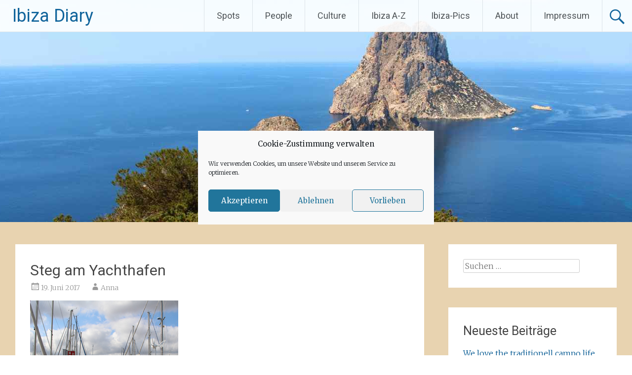

--- FILE ---
content_type: text/html; charset=UTF-8
request_url: http://ibiza-diary.com/bootstour-um-es-vedra/steg-am-yachthafen/
body_size: 16649
content:
<!DOCTYPE html>
<html lang="de">
<head>
<meta charset="UTF-8">
<meta name="viewport" content="width=device-width, initial-scale=1">
<link rel="profile" href="https://gmpg.org/xfn/11">
<meta name='robots' content='index, follow, max-image-preview:large, max-snippet:-1, max-video-preview:-1' />
	<style>img:is([sizes="auto" i], [sizes^="auto," i]) { contain-intrinsic-size: 3000px 1500px }</style>
	
	<!-- This site is optimized with the Yoast SEO plugin v26.8-RC7 - https://yoast.com/product/yoast-seo-wordpress/ -->
	<title>Steg am Yachthafen - Ibiza Diary</title>
	<link rel="canonical" href="http://ibiza-diary.com/bootstour-um-es-vedra/steg-am-yachthafen/" />
	<meta property="og:locale" content="de_DE" />
	<meta property="og:type" content="article" />
	<meta property="og:title" content="Steg am Yachthafen - Ibiza Diary" />
	<meta property="og:url" content="http://ibiza-diary.com/bootstour-um-es-vedra/steg-am-yachthafen/" />
	<meta property="og:site_name" content="Ibiza Diary" />
	<meta property="article:modified_time" content="2017-06-19T18:19:05+00:00" />
	<meta property="og:image" content="http://ibiza-diary.com/bootstour-um-es-vedra/steg-am-yachthafen" />
	<meta property="og:image:width" content="300" />
	<meta property="og:image:height" content="300" />
	<meta property="og:image:type" content="image/jpeg" />
	<script type="application/ld+json" class="yoast-schema-graph">{"@context":"https://schema.org","@graph":[{"@type":"WebPage","@id":"http://ibiza-diary.com/bootstour-um-es-vedra/steg-am-yachthafen/","url":"http://ibiza-diary.com/bootstour-um-es-vedra/steg-am-yachthafen/","name":"Steg am Yachthafen - Ibiza Diary","isPartOf":{"@id":"http://ibiza-diary.com/#website"},"primaryImageOfPage":{"@id":"http://ibiza-diary.com/bootstour-um-es-vedra/steg-am-yachthafen/#primaryimage"},"image":{"@id":"http://ibiza-diary.com/bootstour-um-es-vedra/steg-am-yachthafen/#primaryimage"},"thumbnailUrl":"http://ibiza-diary.com/wp-content/uploads/2017/06/Steg-am-Yachthafen.jpg","datePublished":"2017-06-19T18:15:44+00:00","dateModified":"2017-06-19T18:19:05+00:00","breadcrumb":{"@id":"http://ibiza-diary.com/bootstour-um-es-vedra/steg-am-yachthafen/#breadcrumb"},"inLanguage":"de","potentialAction":[{"@type":"ReadAction","target":["http://ibiza-diary.com/bootstour-um-es-vedra/steg-am-yachthafen/"]}]},{"@type":"ImageObject","inLanguage":"de","@id":"http://ibiza-diary.com/bootstour-um-es-vedra/steg-am-yachthafen/#primaryimage","url":"http://ibiza-diary.com/wp-content/uploads/2017/06/Steg-am-Yachthafen.jpg","contentUrl":"http://ibiza-diary.com/wp-content/uploads/2017/06/Steg-am-Yachthafen.jpg","width":300,"height":300,"caption":"Steg am Yachthafen"},{"@type":"BreadcrumbList","@id":"http://ibiza-diary.com/bootstour-um-es-vedra/steg-am-yachthafen/#breadcrumb","itemListElement":[{"@type":"ListItem","position":1,"name":"Home","item":"http://ibiza-diary.com/"},{"@type":"ListItem","position":2,"name":"Mystische Bootstour um Es Vedra","item":"http://ibiza-diary.com/bootstour-um-es-vedra/"},{"@type":"ListItem","position":3,"name":"Steg am Yachthafen"}]},{"@type":"WebSite","@id":"http://ibiza-diary.com/#website","url":"http://ibiza-diary.com/","name":"Ibiza Diary","description":"Ein Inseltagebuch","potentialAction":[{"@type":"SearchAction","target":{"@type":"EntryPoint","urlTemplate":"http://ibiza-diary.com/?s={search_term_string}"},"query-input":{"@type":"PropertyValueSpecification","valueRequired":true,"valueName":"search_term_string"}}],"inLanguage":"de"}]}</script>
	<!-- / Yoast SEO plugin. -->


<link rel='dns-prefetch' href='//fonts.googleapis.com' />
<link rel="alternate" type="application/rss+xml" title="Ibiza Diary &raquo; Feed" href="http://ibiza-diary.com/feed/" />
<script type="text/javascript">
/* <![CDATA[ */
window._wpemojiSettings = {"baseUrl":"https:\/\/s.w.org\/images\/core\/emoji\/16.0.1\/72x72\/","ext":".png","svgUrl":"https:\/\/s.w.org\/images\/core\/emoji\/16.0.1\/svg\/","svgExt":".svg","source":{"concatemoji":"http:\/\/ibiza-diary.com\/wp-includes\/js\/wp-emoji-release.min.js?ver=6.8.3"}};
/*! This file is auto-generated */
!function(s,n){var o,i,e;function c(e){try{var t={supportTests:e,timestamp:(new Date).valueOf()};sessionStorage.setItem(o,JSON.stringify(t))}catch(e){}}function p(e,t,n){e.clearRect(0,0,e.canvas.width,e.canvas.height),e.fillText(t,0,0);var t=new Uint32Array(e.getImageData(0,0,e.canvas.width,e.canvas.height).data),a=(e.clearRect(0,0,e.canvas.width,e.canvas.height),e.fillText(n,0,0),new Uint32Array(e.getImageData(0,0,e.canvas.width,e.canvas.height).data));return t.every(function(e,t){return e===a[t]})}function u(e,t){e.clearRect(0,0,e.canvas.width,e.canvas.height),e.fillText(t,0,0);for(var n=e.getImageData(16,16,1,1),a=0;a<n.data.length;a++)if(0!==n.data[a])return!1;return!0}function f(e,t,n,a){switch(t){case"flag":return n(e,"\ud83c\udff3\ufe0f\u200d\u26a7\ufe0f","\ud83c\udff3\ufe0f\u200b\u26a7\ufe0f")?!1:!n(e,"\ud83c\udde8\ud83c\uddf6","\ud83c\udde8\u200b\ud83c\uddf6")&&!n(e,"\ud83c\udff4\udb40\udc67\udb40\udc62\udb40\udc65\udb40\udc6e\udb40\udc67\udb40\udc7f","\ud83c\udff4\u200b\udb40\udc67\u200b\udb40\udc62\u200b\udb40\udc65\u200b\udb40\udc6e\u200b\udb40\udc67\u200b\udb40\udc7f");case"emoji":return!a(e,"\ud83e\udedf")}return!1}function g(e,t,n,a){var r="undefined"!=typeof WorkerGlobalScope&&self instanceof WorkerGlobalScope?new OffscreenCanvas(300,150):s.createElement("canvas"),o=r.getContext("2d",{willReadFrequently:!0}),i=(o.textBaseline="top",o.font="600 32px Arial",{});return e.forEach(function(e){i[e]=t(o,e,n,a)}),i}function t(e){var t=s.createElement("script");t.src=e,t.defer=!0,s.head.appendChild(t)}"undefined"!=typeof Promise&&(o="wpEmojiSettingsSupports",i=["flag","emoji"],n.supports={everything:!0,everythingExceptFlag:!0},e=new Promise(function(e){s.addEventListener("DOMContentLoaded",e,{once:!0})}),new Promise(function(t){var n=function(){try{var e=JSON.parse(sessionStorage.getItem(o));if("object"==typeof e&&"number"==typeof e.timestamp&&(new Date).valueOf()<e.timestamp+604800&&"object"==typeof e.supportTests)return e.supportTests}catch(e){}return null}();if(!n){if("undefined"!=typeof Worker&&"undefined"!=typeof OffscreenCanvas&&"undefined"!=typeof URL&&URL.createObjectURL&&"undefined"!=typeof Blob)try{var e="postMessage("+g.toString()+"("+[JSON.stringify(i),f.toString(),p.toString(),u.toString()].join(",")+"));",a=new Blob([e],{type:"text/javascript"}),r=new Worker(URL.createObjectURL(a),{name:"wpTestEmojiSupports"});return void(r.onmessage=function(e){c(n=e.data),r.terminate(),t(n)})}catch(e){}c(n=g(i,f,p,u))}t(n)}).then(function(e){for(var t in e)n.supports[t]=e[t],n.supports.everything=n.supports.everything&&n.supports[t],"flag"!==t&&(n.supports.everythingExceptFlag=n.supports.everythingExceptFlag&&n.supports[t]);n.supports.everythingExceptFlag=n.supports.everythingExceptFlag&&!n.supports.flag,n.DOMReady=!1,n.readyCallback=function(){n.DOMReady=!0}}).then(function(){return e}).then(function(){var e;n.supports.everything||(n.readyCallback(),(e=n.source||{}).concatemoji?t(e.concatemoji):e.wpemoji&&e.twemoji&&(t(e.twemoji),t(e.wpemoji)))}))}((window,document),window._wpemojiSettings);
/* ]]> */
</script>
<link rel='stylesheet' id='sbi_styles-css' href='http://ibiza-diary.com/wp-content/plugins/instagram-feed/css/sbi-styles.min.css?ver=6.10.0' type='text/css' media='all' />
<style id='wp-emoji-styles-inline-css' type='text/css'>

	img.wp-smiley, img.emoji {
		display: inline !important;
		border: none !important;
		box-shadow: none !important;
		height: 1em !important;
		width: 1em !important;
		margin: 0 0.07em !important;
		vertical-align: -0.1em !important;
		background: none !important;
		padding: 0 !important;
	}
</style>
<link rel='stylesheet' id='wp-block-library-css' href='http://ibiza-diary.com/wp-includes/css/dist/block-library/style.min.css?ver=6.8.3' type='text/css' media='all' />
<style id='wp-block-library-theme-inline-css' type='text/css'>
.wp-block-audio :where(figcaption){color:#555;font-size:13px;text-align:center}.is-dark-theme .wp-block-audio :where(figcaption){color:#ffffffa6}.wp-block-audio{margin:0 0 1em}.wp-block-code{border:1px solid #ccc;border-radius:4px;font-family:Menlo,Consolas,monaco,monospace;padding:.8em 1em}.wp-block-embed :where(figcaption){color:#555;font-size:13px;text-align:center}.is-dark-theme .wp-block-embed :where(figcaption){color:#ffffffa6}.wp-block-embed{margin:0 0 1em}.blocks-gallery-caption{color:#555;font-size:13px;text-align:center}.is-dark-theme .blocks-gallery-caption{color:#ffffffa6}:root :where(.wp-block-image figcaption){color:#555;font-size:13px;text-align:center}.is-dark-theme :root :where(.wp-block-image figcaption){color:#ffffffa6}.wp-block-image{margin:0 0 1em}.wp-block-pullquote{border-bottom:4px solid;border-top:4px solid;color:currentColor;margin-bottom:1.75em}.wp-block-pullquote cite,.wp-block-pullquote footer,.wp-block-pullquote__citation{color:currentColor;font-size:.8125em;font-style:normal;text-transform:uppercase}.wp-block-quote{border-left:.25em solid;margin:0 0 1.75em;padding-left:1em}.wp-block-quote cite,.wp-block-quote footer{color:currentColor;font-size:.8125em;font-style:normal;position:relative}.wp-block-quote:where(.has-text-align-right){border-left:none;border-right:.25em solid;padding-left:0;padding-right:1em}.wp-block-quote:where(.has-text-align-center){border:none;padding-left:0}.wp-block-quote.is-large,.wp-block-quote.is-style-large,.wp-block-quote:where(.is-style-plain){border:none}.wp-block-search .wp-block-search__label{font-weight:700}.wp-block-search__button{border:1px solid #ccc;padding:.375em .625em}:where(.wp-block-group.has-background){padding:1.25em 2.375em}.wp-block-separator.has-css-opacity{opacity:.4}.wp-block-separator{border:none;border-bottom:2px solid;margin-left:auto;margin-right:auto}.wp-block-separator.has-alpha-channel-opacity{opacity:1}.wp-block-separator:not(.is-style-wide):not(.is-style-dots){width:100px}.wp-block-separator.has-background:not(.is-style-dots){border-bottom:none;height:1px}.wp-block-separator.has-background:not(.is-style-wide):not(.is-style-dots){height:2px}.wp-block-table{margin:0 0 1em}.wp-block-table td,.wp-block-table th{word-break:normal}.wp-block-table :where(figcaption){color:#555;font-size:13px;text-align:center}.is-dark-theme .wp-block-table :where(figcaption){color:#ffffffa6}.wp-block-video :where(figcaption){color:#555;font-size:13px;text-align:center}.is-dark-theme .wp-block-video :where(figcaption){color:#ffffffa6}.wp-block-video{margin:0 0 1em}:root :where(.wp-block-template-part.has-background){margin-bottom:0;margin-top:0;padding:1.25em 2.375em}
</style>
<style id='classic-theme-styles-inline-css' type='text/css'>
/*! This file is auto-generated */
.wp-block-button__link{color:#fff;background-color:#32373c;border-radius:9999px;box-shadow:none;text-decoration:none;padding:calc(.667em + 2px) calc(1.333em + 2px);font-size:1.125em}.wp-block-file__button{background:#32373c;color:#fff;text-decoration:none}
</style>
<style id='global-styles-inline-css' type='text/css'>
:root{--wp--preset--aspect-ratio--square: 1;--wp--preset--aspect-ratio--4-3: 4/3;--wp--preset--aspect-ratio--3-4: 3/4;--wp--preset--aspect-ratio--3-2: 3/2;--wp--preset--aspect-ratio--2-3: 2/3;--wp--preset--aspect-ratio--16-9: 16/9;--wp--preset--aspect-ratio--9-16: 9/16;--wp--preset--color--black: #000000;--wp--preset--color--cyan-bluish-gray: #abb8c3;--wp--preset--color--white: #ffffff;--wp--preset--color--pale-pink: #f78da7;--wp--preset--color--vivid-red: #cf2e2e;--wp--preset--color--luminous-vivid-orange: #ff6900;--wp--preset--color--luminous-vivid-amber: #fcb900;--wp--preset--color--light-green-cyan: #7bdcb5;--wp--preset--color--vivid-green-cyan: #00d084;--wp--preset--color--pale-cyan-blue: #8ed1fc;--wp--preset--color--vivid-cyan-blue: #0693e3;--wp--preset--color--vivid-purple: #9b51e0;--wp--preset--gradient--vivid-cyan-blue-to-vivid-purple: linear-gradient(135deg,rgba(6,147,227,1) 0%,rgb(155,81,224) 100%);--wp--preset--gradient--light-green-cyan-to-vivid-green-cyan: linear-gradient(135deg,rgb(122,220,180) 0%,rgb(0,208,130) 100%);--wp--preset--gradient--luminous-vivid-amber-to-luminous-vivid-orange: linear-gradient(135deg,rgba(252,185,0,1) 0%,rgba(255,105,0,1) 100%);--wp--preset--gradient--luminous-vivid-orange-to-vivid-red: linear-gradient(135deg,rgba(255,105,0,1) 0%,rgb(207,46,46) 100%);--wp--preset--gradient--very-light-gray-to-cyan-bluish-gray: linear-gradient(135deg,rgb(238,238,238) 0%,rgb(169,184,195) 100%);--wp--preset--gradient--cool-to-warm-spectrum: linear-gradient(135deg,rgb(74,234,220) 0%,rgb(151,120,209) 20%,rgb(207,42,186) 40%,rgb(238,44,130) 60%,rgb(251,105,98) 80%,rgb(254,248,76) 100%);--wp--preset--gradient--blush-light-purple: linear-gradient(135deg,rgb(255,206,236) 0%,rgb(152,150,240) 100%);--wp--preset--gradient--blush-bordeaux: linear-gradient(135deg,rgb(254,205,165) 0%,rgb(254,45,45) 50%,rgb(107,0,62) 100%);--wp--preset--gradient--luminous-dusk: linear-gradient(135deg,rgb(255,203,112) 0%,rgb(199,81,192) 50%,rgb(65,88,208) 100%);--wp--preset--gradient--pale-ocean: linear-gradient(135deg,rgb(255,245,203) 0%,rgb(182,227,212) 50%,rgb(51,167,181) 100%);--wp--preset--gradient--electric-grass: linear-gradient(135deg,rgb(202,248,128) 0%,rgb(113,206,126) 100%);--wp--preset--gradient--midnight: linear-gradient(135deg,rgb(2,3,129) 0%,rgb(40,116,252) 100%);--wp--preset--font-size--small: 13px;--wp--preset--font-size--medium: 20px;--wp--preset--font-size--large: 36px;--wp--preset--font-size--x-large: 42px;--wp--preset--spacing--20: 0.44rem;--wp--preset--spacing--30: 0.67rem;--wp--preset--spacing--40: 1rem;--wp--preset--spacing--50: 1.5rem;--wp--preset--spacing--60: 2.25rem;--wp--preset--spacing--70: 3.38rem;--wp--preset--spacing--80: 5.06rem;--wp--preset--shadow--natural: 6px 6px 9px rgba(0, 0, 0, 0.2);--wp--preset--shadow--deep: 12px 12px 50px rgba(0, 0, 0, 0.4);--wp--preset--shadow--sharp: 6px 6px 0px rgba(0, 0, 0, 0.2);--wp--preset--shadow--outlined: 6px 6px 0px -3px rgba(255, 255, 255, 1), 6px 6px rgba(0, 0, 0, 1);--wp--preset--shadow--crisp: 6px 6px 0px rgba(0, 0, 0, 1);}:where(.is-layout-flex){gap: 0.5em;}:where(.is-layout-grid){gap: 0.5em;}body .is-layout-flex{display: flex;}.is-layout-flex{flex-wrap: wrap;align-items: center;}.is-layout-flex > :is(*, div){margin: 0;}body .is-layout-grid{display: grid;}.is-layout-grid > :is(*, div){margin: 0;}:where(.wp-block-columns.is-layout-flex){gap: 2em;}:where(.wp-block-columns.is-layout-grid){gap: 2em;}:where(.wp-block-post-template.is-layout-flex){gap: 1.25em;}:where(.wp-block-post-template.is-layout-grid){gap: 1.25em;}.has-black-color{color: var(--wp--preset--color--black) !important;}.has-cyan-bluish-gray-color{color: var(--wp--preset--color--cyan-bluish-gray) !important;}.has-white-color{color: var(--wp--preset--color--white) !important;}.has-pale-pink-color{color: var(--wp--preset--color--pale-pink) !important;}.has-vivid-red-color{color: var(--wp--preset--color--vivid-red) !important;}.has-luminous-vivid-orange-color{color: var(--wp--preset--color--luminous-vivid-orange) !important;}.has-luminous-vivid-amber-color{color: var(--wp--preset--color--luminous-vivid-amber) !important;}.has-light-green-cyan-color{color: var(--wp--preset--color--light-green-cyan) !important;}.has-vivid-green-cyan-color{color: var(--wp--preset--color--vivid-green-cyan) !important;}.has-pale-cyan-blue-color{color: var(--wp--preset--color--pale-cyan-blue) !important;}.has-vivid-cyan-blue-color{color: var(--wp--preset--color--vivid-cyan-blue) !important;}.has-vivid-purple-color{color: var(--wp--preset--color--vivid-purple) !important;}.has-black-background-color{background-color: var(--wp--preset--color--black) !important;}.has-cyan-bluish-gray-background-color{background-color: var(--wp--preset--color--cyan-bluish-gray) !important;}.has-white-background-color{background-color: var(--wp--preset--color--white) !important;}.has-pale-pink-background-color{background-color: var(--wp--preset--color--pale-pink) !important;}.has-vivid-red-background-color{background-color: var(--wp--preset--color--vivid-red) !important;}.has-luminous-vivid-orange-background-color{background-color: var(--wp--preset--color--luminous-vivid-orange) !important;}.has-luminous-vivid-amber-background-color{background-color: var(--wp--preset--color--luminous-vivid-amber) !important;}.has-light-green-cyan-background-color{background-color: var(--wp--preset--color--light-green-cyan) !important;}.has-vivid-green-cyan-background-color{background-color: var(--wp--preset--color--vivid-green-cyan) !important;}.has-pale-cyan-blue-background-color{background-color: var(--wp--preset--color--pale-cyan-blue) !important;}.has-vivid-cyan-blue-background-color{background-color: var(--wp--preset--color--vivid-cyan-blue) !important;}.has-vivid-purple-background-color{background-color: var(--wp--preset--color--vivid-purple) !important;}.has-black-border-color{border-color: var(--wp--preset--color--black) !important;}.has-cyan-bluish-gray-border-color{border-color: var(--wp--preset--color--cyan-bluish-gray) !important;}.has-white-border-color{border-color: var(--wp--preset--color--white) !important;}.has-pale-pink-border-color{border-color: var(--wp--preset--color--pale-pink) !important;}.has-vivid-red-border-color{border-color: var(--wp--preset--color--vivid-red) !important;}.has-luminous-vivid-orange-border-color{border-color: var(--wp--preset--color--luminous-vivid-orange) !important;}.has-luminous-vivid-amber-border-color{border-color: var(--wp--preset--color--luminous-vivid-amber) !important;}.has-light-green-cyan-border-color{border-color: var(--wp--preset--color--light-green-cyan) !important;}.has-vivid-green-cyan-border-color{border-color: var(--wp--preset--color--vivid-green-cyan) !important;}.has-pale-cyan-blue-border-color{border-color: var(--wp--preset--color--pale-cyan-blue) !important;}.has-vivid-cyan-blue-border-color{border-color: var(--wp--preset--color--vivid-cyan-blue) !important;}.has-vivid-purple-border-color{border-color: var(--wp--preset--color--vivid-purple) !important;}.has-vivid-cyan-blue-to-vivid-purple-gradient-background{background: var(--wp--preset--gradient--vivid-cyan-blue-to-vivid-purple) !important;}.has-light-green-cyan-to-vivid-green-cyan-gradient-background{background: var(--wp--preset--gradient--light-green-cyan-to-vivid-green-cyan) !important;}.has-luminous-vivid-amber-to-luminous-vivid-orange-gradient-background{background: var(--wp--preset--gradient--luminous-vivid-amber-to-luminous-vivid-orange) !important;}.has-luminous-vivid-orange-to-vivid-red-gradient-background{background: var(--wp--preset--gradient--luminous-vivid-orange-to-vivid-red) !important;}.has-very-light-gray-to-cyan-bluish-gray-gradient-background{background: var(--wp--preset--gradient--very-light-gray-to-cyan-bluish-gray) !important;}.has-cool-to-warm-spectrum-gradient-background{background: var(--wp--preset--gradient--cool-to-warm-spectrum) !important;}.has-blush-light-purple-gradient-background{background: var(--wp--preset--gradient--blush-light-purple) !important;}.has-blush-bordeaux-gradient-background{background: var(--wp--preset--gradient--blush-bordeaux) !important;}.has-luminous-dusk-gradient-background{background: var(--wp--preset--gradient--luminous-dusk) !important;}.has-pale-ocean-gradient-background{background: var(--wp--preset--gradient--pale-ocean) !important;}.has-electric-grass-gradient-background{background: var(--wp--preset--gradient--electric-grass) !important;}.has-midnight-gradient-background{background: var(--wp--preset--gradient--midnight) !important;}.has-small-font-size{font-size: var(--wp--preset--font-size--small) !important;}.has-medium-font-size{font-size: var(--wp--preset--font-size--medium) !important;}.has-large-font-size{font-size: var(--wp--preset--font-size--large) !important;}.has-x-large-font-size{font-size: var(--wp--preset--font-size--x-large) !important;}
:where(.wp-block-post-template.is-layout-flex){gap: 1.25em;}:where(.wp-block-post-template.is-layout-grid){gap: 1.25em;}
:where(.wp-block-columns.is-layout-flex){gap: 2em;}:where(.wp-block-columns.is-layout-grid){gap: 2em;}
:root :where(.wp-block-pullquote){font-size: 1.5em;line-height: 1.6;}
</style>
<link rel='stylesheet' id='cmplz-general-css' href='http://ibiza-diary.com/wp-content/plugins/complianz-gdpr/assets/css/cookieblocker.min.css?ver=1765919747' type='text/css' media='all' />
<link rel='stylesheet' id='radiate-style-css' href='http://ibiza-diary.com/wp-content/themes/radiate/style.css?ver=6.8.3' type='text/css' media='all' />
<link rel='stylesheet' id='radiate-google-fonts-css' href='//fonts.googleapis.com/css?family=Roboto%7CMerriweather%3A400%2C300&#038;display=swap&#038;ver=6.8.3' type='text/css' media='all' />
<link rel='stylesheet' id='radiate-genericons-css' href='http://ibiza-diary.com/wp-content/themes/radiate/genericons/genericons.css?ver=3.3.1' type='text/css' media='all' />
<script type="text/javascript" src="http://ibiza-diary.com/wp-includes/js/jquery/jquery.min.js?ver=3.7.1" id="jquery-core-js"></script>
<script type="text/javascript" src="http://ibiza-diary.com/wp-includes/js/jquery/jquery-migrate.min.js?ver=3.4.1" id="jquery-migrate-js"></script>
<!--[if lte IE 8]>
<script type="text/javascript" src="http://ibiza-diary.com/wp-content/themes/radiate/js/html5shiv.js?ver=3.7.3" id="html5shiv-js"></script>
<![endif]-->
<link rel="https://api.w.org/" href="http://ibiza-diary.com/wp-json/" /><link rel="alternate" title="JSON" type="application/json" href="http://ibiza-diary.com/wp-json/wp/v2/media/1338" /><link rel="EditURI" type="application/rsd+xml" title="RSD" href="http://ibiza-diary.com/xmlrpc.php?rsd" />
<meta name="generator" content="WordPress 6.8.3" />
<link rel='shortlink' href='http://ibiza-diary.com/?p=1338' />
<link rel="alternate" title="oEmbed (JSON)" type="application/json+oembed" href="http://ibiza-diary.com/wp-json/oembed/1.0/embed?url=http%3A%2F%2Fibiza-diary.com%2Fbootstour-um-es-vedra%2Fsteg-am-yachthafen%2F" />
<link rel="alternate" title="oEmbed (XML)" type="text/xml+oembed" href="http://ibiza-diary.com/wp-json/oembed/1.0/embed?url=http%3A%2F%2Fibiza-diary.com%2Fbootstour-um-es-vedra%2Fsteg-am-yachthafen%2F&#038;format=xml" />
<!-- HFCM by 99 Robots - Snippet # 1: Google Tracking Code -->
<script>
var gaProperty = 'UA-101392480-1';
var disableStr = 'ga-disable-' + gaProperty;
if (document.cookie.indexOf(disableStr + '=true') > -1) {
	window[disableStr] = true;
}
function gaOptout() {
	document.cookie = disableStr + '=true; expires=Thu, 31 Dec 2099 23:59:59 UTC; path=/';
	window[disableStr] = true;
	alert('Das Tracking durch Google Analytics wurde in Ihrem Browser für diese Website deaktiviert.');
}
</script>
<script type="text/plain" data-service="google-analytics" data-category="statistics" async data-cmplz-src="https://www.googletagmanager.com/gtag/js?id=UA-101392480-1"></script>
					<script>
						window.dataLayer = window.dataLayer || [];
						function gtag(){dataLayer.push(arguments);}
						gtag('js', new Date());
						gtag('config', 'UA-101392480-1', { 'anonymize_ip': true });
</script>
<!-- /end HFCM by 99 Robots -->
			<style>.cmplz-hidden {
					display: none !important;
				}</style>
        <script type="text/javascript">
            var jQueryMigrateHelperHasSentDowngrade = false;

			window.onerror = function( msg, url, line, col, error ) {
				// Break out early, do not processing if a downgrade reqeust was already sent.
				if ( jQueryMigrateHelperHasSentDowngrade ) {
					return true;
                }

				var xhr = new XMLHttpRequest();
				var nonce = '5d7a8eb316';
				var jQueryFunctions = [
					'andSelf',
					'browser',
					'live',
					'boxModel',
					'support.boxModel',
					'size',
					'swap',
					'clean',
					'sub',
                ];
				var match_pattern = /\)\.(.+?) is not a function/;
                var erroredFunction = msg.match( match_pattern );

                // If there was no matching functions, do not try to downgrade.
                if ( null === erroredFunction || typeof erroredFunction !== 'object' || typeof erroredFunction[1] === "undefined" || -1 === jQueryFunctions.indexOf( erroredFunction[1] ) ) {
                    return true;
                }

                // Set that we've now attempted a downgrade request.
                jQueryMigrateHelperHasSentDowngrade = true;

				xhr.open( 'POST', 'http://ibiza-diary.com/wp-admin/admin-ajax.php' );
				xhr.setRequestHeader( 'Content-Type', 'application/x-www-form-urlencoded' );
				xhr.onload = function () {
					var response,
                        reload = false;

					if ( 200 === xhr.status ) {
                        try {
                        	response = JSON.parse( xhr.response );

                        	reload = response.data.reload;
                        } catch ( e ) {
                        	reload = false;
                        }
                    }

					// Automatically reload the page if a deprecation caused an automatic downgrade, ensure visitors get the best possible experience.
					if ( reload ) {
						location.reload();
                    }
				};

				xhr.send( encodeURI( 'action=jquery-migrate-downgrade-version&_wpnonce=' + nonce ) );

				// Suppress error alerts in older browsers
				return true;
			}
        </script>

				<style type="text/css"> blockquote{border-color:#EAEAEA #EAEAEA #EAEAEA #005791}.site-title a:hover,a{color:#005791}#masthead .search-form,.main-navigation a:hover,.main-navigation ul li ul li a:hover,.main-navigation ul li ul li:hover>a,.main-navigation ul li.current-menu-ancestor a,.main-navigation ul li.current-menu-item a,.main-navigation ul li.current-menu-item ul li a:hover,.main-navigation ul li.current_page_ancestor a,.main-navigation ul li.current_page_item a,.main-navigation ul li:hover>a{background-color:#005791}.header-search-icon:before{color:#005791}button,input[type=button],input[type=reset],input[type=submit]{background-color:#005791}#content .comments-area a.comment-edit-link:hover,#content .comments-area a.comment-permalink:hover,#content .comments-area article header cite a:hover,#content .entry-meta span a:hover,#content .entry-title a:hover,.comment .comment-reply-link:hover,.comments-area .comment-author-link a:hover,.entry-meta span:hover,.site-header .menu-toggle,.site-header .menu-toggle:hover{color:#005791}.main-small-navigation ul li ul li a:hover,.main-small-navigation ul li:hover,.main-small-navigation ul li a:hover,.main-small-navigation ul li ul li:hover>a,.main-small-navigation ul > .current_page_item, .main-small-navigation ul > .current-menu-item,.main-small-navigation ul li.current-menu-item ul li a:hover{background-color:#005791}#featured_pages a.more-link:hover{border-color:#005791;color:#005791}a#back-top:before{background-color:#005791}a#scroll-up span{color:#005791}
			.woocommerce ul.products li.product .onsale,.woocommerce span.onsale,.woocommerce #respond input#submit:hover, .woocommerce a.button:hover,
			.wocommerce button.button:hover, .woocommerce input.button:hover, .woocommerce #respond input#submit.alt:hover, .woocommerce a.button.alt:hover,
			.woocommerce button.button.alt:hover, .woocommerce input.button.alt:hover {background-color: #005791}
			.woocommerce .woocommerce-message::before { color: #005791; }
			.main-small-navigation ul li ul li.current-menu-item > a { background: #005791; }

			@media (max-width: 768px){.better-responsive-menu .sub-toggle{background:#00255f}}</style>
			<style type="text/css">
			.site-title a {
			color: #005791;
		}
		</style>
	<style type="text/css" id="custom-background-css">
body.custom-background { background-color: #e8d3b0; }
</style>
			<style type="text/css" id="custom-header-css">
			#parallax-bg {
			background-image: url('http://ibiza-diary.com/wp-content/uploads/2015/03/Ibiza_Startseite.jpg'); background-repeat: repeat-x; background-position: center top; background-attachment: scroll;			}

			#masthead {
				margin-bottom: 450px;
			}

			@media only screen and (max-width: 600px) {
				#masthead {
					margin-bottom: 382px;
				}
			}
		</style>
			<style type="text/css" id="custom-background-css">
			body.custom-background {
				background: none !important;
			}

			#content {
			background-color: #e8d3b0;			}
		</style>
	</head>

<body data-cmplz=1 class="attachment wp-singular attachment-template-default single single-attachment postid-1338 attachmentid-1338 attachment-jpeg custom-background wp-embed-responsive wp-theme-radiate group-blog">


<div id="parallax-bg">
	</div>
<div id="page" class="hfeed site">
	<a class="skip-link screen-reader-text" href="#content">Zum Inhalt springen</a>

		<header id="masthead" class="site-header" role="banner">
		<div class="header-wrap clearfix">
			<div class="site-branding">
							<h3 class="site-title"><a href="http://ibiza-diary.com/" title="Ibiza Diary" rel="home">Ibiza Diary</a></h3>
										<p class="site-description">Ein Inseltagebuch</p>
						</div>

							<div class="header-search-icon"></div>
				<form role="search" method="get" class="search-form" action="http://ibiza-diary.com/">
	<label>
		<span class="screen-reader-text">Suche nach:</span>
		<input type="search" class="search-field" placeholder="Suchen …" value="" name="s">
	</label>
	<input type="submit" class="search-submit" value="Suchen">
</form>

			<nav id="site-navigation" class="main-navigation" role="navigation">
				<h4 class="menu-toggle"></h4>

				<div class="menu-primary-container"><ul id="menu-hauptmenue" class="clearfix "><li id="menu-item-14" class="menu-item menu-item-type-taxonomy menu-item-object-category menu-item-has-children menu-item-14"><a href="http://ibiza-diary.com/category/spots/">Spots</a>
<ul class="sub-menu">
	<li id="menu-item-17" class="menu-item menu-item-type-taxonomy menu-item-object-category menu-item-17"><a href="http://ibiza-diary.com/category/spots/landschaft/">Landschaft</a></li>
	<li id="menu-item-18" class="menu-item menu-item-type-taxonomy menu-item-object-category menu-item-18"><a href="http://ibiza-diary.com/category/spots/restaurants/">Restaurants</a></li>
	<li id="menu-item-15" class="menu-item menu-item-type-taxonomy menu-item-object-category menu-item-15"><a href="http://ibiza-diary.com/category/spots/bars-spots/">Bars</a></li>
</ul>
</li>
<li id="menu-item-13" class="menu-item menu-item-type-taxonomy menu-item-object-category menu-item-13"><a href="http://ibiza-diary.com/category/people/">People</a></li>
<li id="menu-item-12" class="menu-item menu-item-type-taxonomy menu-item-object-category menu-item-12"><a href="http://ibiza-diary.com/category/culture/">Culture</a></li>
<li id="menu-item-1700" class="menu-item menu-item-type-post_type menu-item-object-page menu-item-1700"><a href="http://ibiza-diary.com/ibiza-a-z/">Ibiza A-Z</a></li>
<li id="menu-item-989" class="menu-item menu-item-type-taxonomy menu-item-object-category menu-item-989"><a href="http://ibiza-diary.com/category/ibiza-pics/">Ibiza-Pics</a></li>
<li id="menu-item-134" class="menu-item menu-item-type-post_type menu-item-object-page menu-item-134"><a href="http://ibiza-diary.com/about/">About</a></li>
<li id="menu-item-11" class="menu-item menu-item-type-post_type menu-item-object-page menu-item-privacy-policy menu-item-has-children menu-item-11"><a rel="privacy-policy" href="http://ibiza-diary.com/impressum/">Impressum</a>
<ul class="sub-menu">
	<li id="menu-item-2520" class="menu-item menu-item-type-post_type menu-item-object-page menu-item-2520"><a href="http://ibiza-diary.com/cookie-richtlinie-eu/">Cookie-Richtlinie (EU)</a></li>
</ul>
</li>
</ul></div>			</nav><!-- #site-navigation -->
		</div><!-- .inner-wrap header-wrap -->
	</header><!-- #masthead -->

	<div id="content" class="site-content">
		<div class="inner-wrap clearfix">

	<div id="primary" class="content-area">
		<main id="main" class="site-main" role="main">

		
			
<article id="post-1338" class="post-1338 attachment type-attachment status-inherit hentry">
	<header class="entry-header">
		<h1 class="entry-title">Steg am Yachthafen</h1>

		<div class="entry-meta">
			<span class="posted-on"><a href="http://ibiza-diary.com/bootstour-um-es-vedra/steg-am-yachthafen/" rel="bookmark"><time class="entry-date published" datetime="2017-06-19T18:15:44+00:00">19. Juni 2017</time><time class="updated" datetime="2017-06-19T18:19:05+00:00">19. Juni 2017</time></a></span><span class="byline"><span class="author vcard"><a class="url fn n" href="http://ibiza-diary.com/author/anna/">Anna</a></span></span>		</div><!-- .entry-meta -->
	</header><!-- .entry-header -->

	<div class="entry-content">
		<p class="attachment"><a href='http://ibiza-diary.com/wp-content/uploads/2017/06/Steg-am-Yachthafen.jpg'><img fetchpriority="high" decoding="async" width="300" height="300" src="http://ibiza-diary.com/wp-content/uploads/2017/06/Steg-am-Yachthafen.jpg" class="attachment-medium size-medium" alt="Steg am Yachthafen" srcset="http://ibiza-diary.com/wp-content/uploads/2017/06/Steg-am-Yachthafen.jpg 300w, http://ibiza-diary.com/wp-content/uploads/2017/06/Steg-am-Yachthafen-150x150.jpg 150w" sizes="(max-width: 300px) 100vw, 300px" /></a></p>
			</div><!-- .entry-content -->

	<footer class="entry-meta">
		
		
			</footer><!-- .entry-meta -->
</article><!-- #post-## -->

				<nav class="navigation post-navigation" role="navigation">
		<h3 class="screen-reader-text">Beitragsnavigation</h3>
		<div class="nav-links">

			<div class="nav-previous"><a href="http://ibiza-diary.com/bootstour-um-es-vedra/" rel="prev"><span class="meta-nav">&larr;</span> Mystische Bootstour um Es Vedra</a></div>
			<div class="nav-next"></div>

		</div><!-- .nav-links -->
	</nav><!-- .navigation -->
	
			
			
		
		</main><!-- #main -->
	</div><!-- #primary -->

	<div id="secondary" class="widget-area" role="complementary">
				<aside id="search-2" class="widget widget_search"><form role="search" method="get" class="search-form" action="http://ibiza-diary.com/">
	<label>
		<span class="screen-reader-text">Suche nach:</span>
		<input type="search" class="search-field" placeholder="Suchen …" value="" name="s">
	</label>
	<input type="submit" class="search-submit" value="Suchen">
</form>
</aside>
		<aside id="recent-posts-2" class="widget widget_recent_entries">
		<h3 class="widget-title">Neueste Beiträge</h3>
		<ul>
											<li>
					<a href="http://ibiza-diary.com/we-love-the-traditionell-campo-life-%e2%9d%a4%ef%b8%8f-kids-on-tour-with-the-horse-drawn-carriage-%f0%9f%90%8e-ibiza-campolife-horswagon-horsedrawing-instahorse-ibizapics-countryside-nature-g/">We love the traditionell campo life &#x2764;&#xfe0f; Kids on tour with the horse drawn carriage &#x1f40e; #ibiza #campolife #horswagon #horsedrawing #instahorse #ibizapics #countryside #nature #goodlife #instagood #instaibiza #baleares #ibizadiary, San Carlos, Islas Baleares, Spain</a>
									</li>
											<li>
					<a href="http://ibiza-diary.com/in-sundays-its-all-about-churches-this-one-is-the-oldest-of-ibiza-in-the-heart-of-san-antonio-sunday-church-iglesia-ibiza-%e2%9b%aa%ef%b8%8f-kirche-sonntag-baleares-catholic-catho/">In sundays it’s all about churches. This one is the oldest of Ibiza, in the heart of San Antonio! #sunday #church #iglesia #ibiza &#x26ea;&#xfe0f; #kirche #sonntag #baleares #catholic #catholicchurch #antonio #sanantonioibiza #ibiza2020 #ibizadiary, SANT ANTONI DE PORTMANY, Spain</a>
									</li>
											<li>
					<a href="http://ibiza-diary.com/this-is-the-basement-of-blakstadibiza-designers-we-always-have-to-stop-when-passing-by-the-beautiful-campo-house-and-have-a-look-at-it-%f0%9f%93%b8-instaibiza-blakstadibiza-design-architecture/">This is the basement of @blakstadibiza designers. We always have to stop, when passing by the beautiful campo house and have a look at it &#x1f4f8; #instaibiza #blakstadibiza #design #architecture #baleares #style #ibizastyle #ibizacampo #finca #palmtrees #white #whitehouse #ibizahouses @ibizaxperience @ibizastylemagazine #ibizadiary, Ibiza, Spain</a>
									</li>
											<li>
					<a href="http://ibiza-diary.com/this-is-not-havanna-it-is-ibiza-the-salinas-area-offers-a-lot-of-tiny-details-you-should-absolutely-visit-and-take-some-photos-%f0%9f%93%b8-ibiza-salinasibiza-anchor-seafaring-%e2%9a%93%ef%b8%8f/">This is not Havanna, it is Ibiza! The Salinas area offers a lot of tiny details you should absolutely visit and take some photos &#x1f4f8; #ibiza #salinasibiza #anchor #seafaring &#x2693;&#xfe0f; #colours #ibiza2020 #havanna #nothavanna #baleares #seefahrt @turismoislasbaleares #salinas #igersibiza ##&#x1f6f6; #outside #instaibiza #ibizalovers #ibizadiary &#x1f3dd;, Ibiza Salinas</a>
									</li>
											<li>
					<a href="http://ibiza-diary.com/ibiza-is-allowed-to-go-out-again-enjoy-the-beauty-of-the-island-even-if-its-only-possible-for-some-hours-a-day-at-the-moment-we-recommend-the-santa-agnes-area-for-a-nice-corona-walk/">Ibiza is allowed to go out again!! Enjoy the beauty of the island, even if it’s only possible for some hours a day at the moment. We recommend the Santa Agnes area for a nice Corona-walk &#x1f44d;&#x1f3fb; #ibiza #lockdown #freeagain #instawalk #ibizanature #ibiza2020 #spain #green #road #outside #santaagnea #nature #enjoylife #ibizadiary, Santa Agnès de Corona</a>
									</li>
					</ul>

		</aside><aside id="archives-2" class="widget widget_archive"><h3 class="widget-title">Archiv</h3>
			<ul>
					<li><a href='http://ibiza-diary.com/2020/06/'>Juni 2020</a></li>
	<li><a href='http://ibiza-diary.com/2020/05/'>Mai 2020</a></li>
	<li><a href='http://ibiza-diary.com/2020/04/'>April 2020</a></li>
	<li><a href='http://ibiza-diary.com/2020/03/'>März 2020</a></li>
	<li><a href='http://ibiza-diary.com/2020/02/'>Februar 2020</a></li>
	<li><a href='http://ibiza-diary.com/2020/01/'>Januar 2020</a></li>
	<li><a href='http://ibiza-diary.com/2019/12/'>Dezember 2019</a></li>
	<li><a href='http://ibiza-diary.com/2019/11/'>November 2019</a></li>
	<li><a href='http://ibiza-diary.com/2019/10/'>Oktober 2019</a></li>
	<li><a href='http://ibiza-diary.com/2019/09/'>September 2019</a></li>
	<li><a href='http://ibiza-diary.com/2019/08/'>August 2019</a></li>
	<li><a href='http://ibiza-diary.com/2019/07/'>Juli 2019</a></li>
	<li><a href='http://ibiza-diary.com/2019/06/'>Juni 2019</a></li>
	<li><a href='http://ibiza-diary.com/2019/05/'>Mai 2019</a></li>
	<li><a href='http://ibiza-diary.com/2019/04/'>April 2019</a></li>
	<li><a href='http://ibiza-diary.com/2019/03/'>März 2019</a></li>
	<li><a href='http://ibiza-diary.com/2019/02/'>Februar 2019</a></li>
	<li><a href='http://ibiza-diary.com/2019/01/'>Januar 2019</a></li>
	<li><a href='http://ibiza-diary.com/2018/12/'>Dezember 2018</a></li>
	<li><a href='http://ibiza-diary.com/2018/11/'>November 2018</a></li>
	<li><a href='http://ibiza-diary.com/2018/10/'>Oktober 2018</a></li>
	<li><a href='http://ibiza-diary.com/2018/09/'>September 2018</a></li>
	<li><a href='http://ibiza-diary.com/2018/08/'>August 2018</a></li>
	<li><a href='http://ibiza-diary.com/2018/07/'>Juli 2018</a></li>
	<li><a href='http://ibiza-diary.com/2018/06/'>Juni 2018</a></li>
	<li><a href='http://ibiza-diary.com/2018/05/'>Mai 2018</a></li>
	<li><a href='http://ibiza-diary.com/2018/04/'>April 2018</a></li>
	<li><a href='http://ibiza-diary.com/2018/03/'>März 2018</a></li>
	<li><a href='http://ibiza-diary.com/2018/02/'>Februar 2018</a></li>
	<li><a href='http://ibiza-diary.com/2018/01/'>Januar 2018</a></li>
	<li><a href='http://ibiza-diary.com/2017/12/'>Dezember 2017</a></li>
	<li><a href='http://ibiza-diary.com/2017/11/'>November 2017</a></li>
	<li><a href='http://ibiza-diary.com/2017/10/'>Oktober 2017</a></li>
	<li><a href='http://ibiza-diary.com/2017/09/'>September 2017</a></li>
	<li><a href='http://ibiza-diary.com/2017/08/'>August 2017</a></li>
	<li><a href='http://ibiza-diary.com/2017/07/'>Juli 2017</a></li>
	<li><a href='http://ibiza-diary.com/2017/06/'>Juni 2017</a></li>
	<li><a href='http://ibiza-diary.com/2017/05/'>Mai 2017</a></li>
	<li><a href='http://ibiza-diary.com/2017/04/'>April 2017</a></li>
	<li><a href='http://ibiza-diary.com/2017/03/'>März 2017</a></li>
	<li><a href='http://ibiza-diary.com/2017/02/'>Februar 2017</a></li>
	<li><a href='http://ibiza-diary.com/2017/01/'>Januar 2017</a></li>
	<li><a href='http://ibiza-diary.com/2016/12/'>Dezember 2016</a></li>
	<li><a href='http://ibiza-diary.com/2016/11/'>November 2016</a></li>
	<li><a href='http://ibiza-diary.com/2016/10/'>Oktober 2016</a></li>
	<li><a href='http://ibiza-diary.com/2016/09/'>September 2016</a></li>
	<li><a href='http://ibiza-diary.com/2016/08/'>August 2016</a></li>
	<li><a href='http://ibiza-diary.com/2016/07/'>Juli 2016</a></li>
	<li><a href='http://ibiza-diary.com/2016/06/'>Juni 2016</a></li>
	<li><a href='http://ibiza-diary.com/2016/05/'>Mai 2016</a></li>
	<li><a href='http://ibiza-diary.com/2016/04/'>April 2016</a></li>
	<li><a href='http://ibiza-diary.com/2016/03/'>März 2016</a></li>
	<li><a href='http://ibiza-diary.com/2016/02/'>Februar 2016</a></li>
	<li><a href='http://ibiza-diary.com/2016/01/'>Januar 2016</a></li>
	<li><a href='http://ibiza-diary.com/2015/12/'>Dezember 2015</a></li>
	<li><a href='http://ibiza-diary.com/2015/11/'>November 2015</a></li>
	<li><a href='http://ibiza-diary.com/2015/10/'>Oktober 2015</a></li>
	<li><a href='http://ibiza-diary.com/2015/09/'>September 2015</a></li>
	<li><a href='http://ibiza-diary.com/2015/08/'>August 2015</a></li>
	<li><a href='http://ibiza-diary.com/2015/07/'>Juli 2015</a></li>
	<li><a href='http://ibiza-diary.com/2015/06/'>Juni 2015</a></li>
	<li><a href='http://ibiza-diary.com/2015/05/'>Mai 2015</a></li>
	<li><a href='http://ibiza-diary.com/2015/04/'>April 2015</a></li>
	<li><a href='http://ibiza-diary.com/2015/03/'>März 2015</a></li>
			</ul>

			</aside><aside id="categories-2" class="widget widget_categories"><h3 class="widget-title">Kategorien</h3><form action="http://ibiza-diary.com" method="get"><label class="screen-reader-text" for="cat">Kategorien</label><select  name='cat' id='cat' class='postform'>
	<option value='-1'>Kategorie auswählen</option>
	<option class="level-0" value="4">Culture</option>
	<option class="level-1" value="102">&nbsp;&nbsp;&nbsp;Books</option>
	<option class="level-1" value="14">&nbsp;&nbsp;&nbsp;Events</option>
	<option class="level-0" value="96">Formentera</option>
	<option class="level-0" value="109">Ibiza-Pics</option>
	<option class="level-0" value="13">Off-Season</option>
	<option class="level-0" value="3">People</option>
	<option class="level-0" value="12">Season</option>
	<option class="level-0" value="2">Spots</option>
	<option class="level-1" value="7">&nbsp;&nbsp;&nbsp;Bars</option>
	<option class="level-1" value="9">&nbsp;&nbsp;&nbsp;Landschaft</option>
	<option class="level-1" value="5">&nbsp;&nbsp;&nbsp;Restaurants</option>
	<option class="level-1" value="126">&nbsp;&nbsp;&nbsp;Strände</option>
</select>
</form><script type="text/javascript">
/* <![CDATA[ */

(function() {
	var dropdown = document.getElementById( "cat" );
	function onCatChange() {
		if ( dropdown.options[ dropdown.selectedIndex ].value > 0 ) {
			dropdown.parentNode.submit();
		}
	}
	dropdown.onchange = onCatChange;
})();

/* ]]> */
</script>
</aside>	</div><!-- #secondary -->

		</div><!-- .inner-wrap -->
	</div><!-- #content -->

	<footer id="colophon" class="site-footer" role="contentinfo">
		<div class="site-info">
					<div class="copyright">Copyright &copy; 2026 <a href="http://ibiza-diary.com/" title="Ibiza Diary" ><span>Ibiza Diary</span></a>. Alle Rechte vorbehalten. Theme: <a href="https://themegrill.com/themes/radiate" target="_blank" title="Radiate" rel="nofollow" ><span>Radiate</span></a> von ThemeGrill. Präsentiert von <a href="http://wordpress.org" target="_blank" title="WordPress"rel="nofollow"><span>WordPress</span></a>.</div>				</div>
		</div>
	</footer><!-- #colophon -->
   <a href="#masthead" id="scroll-up"><span class="genericon genericon-collapse"></span></a>
</div><!-- #page -->

<script type="speculationrules">
{"prefetch":[{"source":"document","where":{"and":[{"href_matches":"\/*"},{"not":{"href_matches":["\/wp-*.php","\/wp-admin\/*","\/wp-content\/uploads\/*","\/wp-content\/*","\/wp-content\/plugins\/*","\/wp-content\/themes\/radiate\/*","\/*\\?(.+)"]}},{"not":{"selector_matches":"a[rel~=\"nofollow\"]"}},{"not":{"selector_matches":".no-prefetch, .no-prefetch a"}}]},"eagerness":"conservative"}]}
</script>

<!-- Consent Management powered by Complianz | GDPR/CCPA Cookie Consent https://wordpress.org/plugins/complianz-gdpr -->
<div id="cmplz-cookiebanner-container"><div class="cmplz-cookiebanner cmplz-hidden banner-1 bottom-right-minimal optin cmplz-center cmplz-categories-type-view-preferences" aria-modal="true" data-nosnippet="true" role="dialog" aria-live="polite" aria-labelledby="cmplz-header-1-optin" aria-describedby="cmplz-message-1-optin">
	<div class="cmplz-header">
		<div class="cmplz-logo"></div>
		<div class="cmplz-title" id="cmplz-header-1-optin">Cookie-Zustimmung verwalten</div>
		<div class="cmplz-close" tabindex="0" role="button" aria-label="Dialog schließen">
			<svg aria-hidden="true" focusable="false" data-prefix="fas" data-icon="times" class="svg-inline--fa fa-times fa-w-11" role="img" xmlns="http://www.w3.org/2000/svg" viewBox="0 0 352 512"><path fill="currentColor" d="M242.72 256l100.07-100.07c12.28-12.28 12.28-32.19 0-44.48l-22.24-22.24c-12.28-12.28-32.19-12.28-44.48 0L176 189.28 75.93 89.21c-12.28-12.28-32.19-12.28-44.48 0L9.21 111.45c-12.28 12.28-12.28 32.19 0 44.48L109.28 256 9.21 356.07c-12.28 12.28-12.28 32.19 0 44.48l22.24 22.24c12.28 12.28 32.2 12.28 44.48 0L176 322.72l100.07 100.07c12.28 12.28 32.2 12.28 44.48 0l22.24-22.24c12.28-12.28 12.28-32.19 0-44.48L242.72 256z"></path></svg>
		</div>
	</div>

	<div class="cmplz-divider cmplz-divider-header"></div>
	<div class="cmplz-body">
		<div class="cmplz-message" id="cmplz-message-1-optin">Wir verwenden Cookies, um unsere Website und unseren Service zu optimieren.</div>
		<!-- categories start -->
		<div class="cmplz-categories">
			<details class="cmplz-category cmplz-functional" >
				<summary>
						<span class="cmplz-category-header">
							<span class="cmplz-category-title">Funktional</span>
							<span class='cmplz-always-active'>
								<span class="cmplz-banner-checkbox">
									<input type="checkbox"
										   id="cmplz-functional-optin"
										   data-category="cmplz_functional"
										   class="cmplz-consent-checkbox cmplz-functional"
										   size="40"
										   value="1"/>
									<label class="cmplz-label" for="cmplz-functional-optin"><span class="screen-reader-text">Funktional</span></label>
								</span>
								Immer aktiv							</span>
							<span class="cmplz-icon cmplz-open">
								<svg xmlns="http://www.w3.org/2000/svg" viewBox="0 0 448 512"  height="18" ><path d="M224 416c-8.188 0-16.38-3.125-22.62-9.375l-192-192c-12.5-12.5-12.5-32.75 0-45.25s32.75-12.5 45.25 0L224 338.8l169.4-169.4c12.5-12.5 32.75-12.5 45.25 0s12.5 32.75 0 45.25l-192 192C240.4 412.9 232.2 416 224 416z"/></svg>
							</span>
						</span>
				</summary>
				<div class="cmplz-description">
					<span class="cmplz-description-functional">Die technische Speicherung oder der Zugang ist unbedingt erforderlich für den rechtmäßigen Zweck, die Nutzung eines bestimmten Dienstes zu ermöglichen, der vom Teilnehmer oder Nutzer ausdrücklich gewünscht wird, oder für den alleinigen Zweck, die Übertragung einer Nachricht über ein elektronisches Kommunikationsnetz durchzuführen.</span>
				</div>
			</details>

			<details class="cmplz-category cmplz-preferences" >
				<summary>
						<span class="cmplz-category-header">
							<span class="cmplz-category-title">Vorlieben</span>
							<span class="cmplz-banner-checkbox">
								<input type="checkbox"
									   id="cmplz-preferences-optin"
									   data-category="cmplz_preferences"
									   class="cmplz-consent-checkbox cmplz-preferences"
									   size="40"
									   value="1"/>
								<label class="cmplz-label" for="cmplz-preferences-optin"><span class="screen-reader-text">Vorlieben</span></label>
							</span>
							<span class="cmplz-icon cmplz-open">
								<svg xmlns="http://www.w3.org/2000/svg" viewBox="0 0 448 512"  height="18" ><path d="M224 416c-8.188 0-16.38-3.125-22.62-9.375l-192-192c-12.5-12.5-12.5-32.75 0-45.25s32.75-12.5 45.25 0L224 338.8l169.4-169.4c12.5-12.5 32.75-12.5 45.25 0s12.5 32.75 0 45.25l-192 192C240.4 412.9 232.2 416 224 416z"/></svg>
							</span>
						</span>
				</summary>
				<div class="cmplz-description">
					<span class="cmplz-description-preferences">Die technische Speicherung oder der Zugriff ist für den rechtmäßigen Zweck der Speicherung von Präferenzen erforderlich, die nicht vom Abonnenten oder Benutzer angefordert wurden.</span>
				</div>
			</details>

			<details class="cmplz-category cmplz-statistics" >
				<summary>
						<span class="cmplz-category-header">
							<span class="cmplz-category-title">Statistiken</span>
							<span class="cmplz-banner-checkbox">
								<input type="checkbox"
									   id="cmplz-statistics-optin"
									   data-category="cmplz_statistics"
									   class="cmplz-consent-checkbox cmplz-statistics"
									   size="40"
									   value="1"/>
								<label class="cmplz-label" for="cmplz-statistics-optin"><span class="screen-reader-text">Statistiken</span></label>
							</span>
							<span class="cmplz-icon cmplz-open">
								<svg xmlns="http://www.w3.org/2000/svg" viewBox="0 0 448 512"  height="18" ><path d="M224 416c-8.188 0-16.38-3.125-22.62-9.375l-192-192c-12.5-12.5-12.5-32.75 0-45.25s32.75-12.5 45.25 0L224 338.8l169.4-169.4c12.5-12.5 32.75-12.5 45.25 0s12.5 32.75 0 45.25l-192 192C240.4 412.9 232.2 416 224 416z"/></svg>
							</span>
						</span>
				</summary>
				<div class="cmplz-description">
					<span class="cmplz-description-statistics">Die technische Speicherung oder der Zugriff, der ausschließlich zu statistischen Zwecken erfolgt.</span>
					<span class="cmplz-description-statistics-anonymous">Die technische Speicherung oder der Zugriff, der ausschließlich zu anonymen statistischen Zwecken verwendet wird. Ohne eine Vorladung, die freiwillige Zustimmung deines Internetdienstanbieters oder zusätzliche Aufzeichnungen von Dritten können die zu diesem Zweck gespeicherten oder abgerufenen Informationen allein in der Regel nicht dazu verwendet werden, dich zu identifizieren.</span>
				</div>
			</details>
			<details class="cmplz-category cmplz-marketing" >
				<summary>
						<span class="cmplz-category-header">
							<span class="cmplz-category-title">Marketing</span>
							<span class="cmplz-banner-checkbox">
								<input type="checkbox"
									   id="cmplz-marketing-optin"
									   data-category="cmplz_marketing"
									   class="cmplz-consent-checkbox cmplz-marketing"
									   size="40"
									   value="1"/>
								<label class="cmplz-label" for="cmplz-marketing-optin"><span class="screen-reader-text">Marketing</span></label>
							</span>
							<span class="cmplz-icon cmplz-open">
								<svg xmlns="http://www.w3.org/2000/svg" viewBox="0 0 448 512"  height="18" ><path d="M224 416c-8.188 0-16.38-3.125-22.62-9.375l-192-192c-12.5-12.5-12.5-32.75 0-45.25s32.75-12.5 45.25 0L224 338.8l169.4-169.4c12.5-12.5 32.75-12.5 45.25 0s12.5 32.75 0 45.25l-192 192C240.4 412.9 232.2 416 224 416z"/></svg>
							</span>
						</span>
				</summary>
				<div class="cmplz-description">
					<span class="cmplz-description-marketing">Die technische Speicherung oder der Zugriff ist erforderlich, um Nutzerprofile zu erstellen, um Werbung zu versenden oder um den Nutzer auf einer Website oder über mehrere Websites hinweg zu ähnlichen Marketingzwecken zu verfolgen.</span>
				</div>
			</details>
		</div><!-- categories end -->
			</div>

	<div class="cmplz-links cmplz-information">
		<ul>
			<li><a class="cmplz-link cmplz-manage-options cookie-statement" href="#" data-relative_url="#cmplz-manage-consent-container">Optionen verwalten</a></li>
			<li><a class="cmplz-link cmplz-manage-third-parties cookie-statement" href="#" data-relative_url="#cmplz-cookies-overview">Dienste verwalten</a></li>
			<li><a class="cmplz-link cmplz-manage-vendors tcf cookie-statement" href="#" data-relative_url="#cmplz-tcf-wrapper">Verwalten von {vendor_count}-Lieferanten</a></li>
			<li><a class="cmplz-link cmplz-external cmplz-read-more-purposes tcf" target="_blank" rel="noopener noreferrer nofollow" href="https://cookiedatabase.org/tcf/purposes/" aria-label="Weitere Informationen zu den Zwecken von TCF findest du in der Cookie-Datenbank.">Lese mehr über diese Zwecke</a></li>
		</ul>
			</div>

	<div class="cmplz-divider cmplz-footer"></div>

	<div class="cmplz-buttons">
		<button class="cmplz-btn cmplz-accept">Akzeptieren</button>
		<button class="cmplz-btn cmplz-deny">Ablehnen</button>
		<button class="cmplz-btn cmplz-view-preferences">Vorlieben</button>
		<button class="cmplz-btn cmplz-save-preferences">Einstellungen speichern</button>
		<a class="cmplz-btn cmplz-manage-options tcf cookie-statement" href="#" data-relative_url="#cmplz-manage-consent-container">Vorlieben</a>
			</div>

	
	<div class="cmplz-documents cmplz-links">
		<ul>
			<li><a class="cmplz-link cookie-statement" href="#" data-relative_url="">{title}</a></li>
			<li><a class="cmplz-link privacy-statement" href="#" data-relative_url="">{title}</a></li>
			<li><a class="cmplz-link impressum" href="#" data-relative_url="">{title}</a></li>
		</ul>
			</div>
</div>
</div>
					<div id="cmplz-manage-consent" data-nosnippet="true"><button class="cmplz-btn cmplz-hidden cmplz-manage-consent manage-consent-1">Zustimmung verwalten</button>

</div><!-- Instagram Feed JS -->
<script type="text/javascript">
var sbiajaxurl = "http://ibiza-diary.com/wp-admin/admin-ajax.php";
</script>
<script type="text/javascript" src="http://ibiza-diary.com/wp-content/themes/radiate/js/navigation.js?ver=20120206" id="radiate-navigation-js"></script>
<script type="text/javascript" src="http://ibiza-diary.com/wp-content/themes/radiate/js/skip-link-focus-fix.js?ver=20130115" id="radiate-skip-link-focus-fix-js"></script>
<script type="text/javascript" id="radiate-custom-js-js-extra">
/* <![CDATA[ */
var radiateScriptParam = {"radiate_image_link":"http:\/\/ibiza-diary.com\/wp-content\/uploads\/2015\/03\/Ibiza_Startseite.jpg"};
/* ]]> */
</script>
<script type="text/javascript" src="http://ibiza-diary.com/wp-content/themes/radiate/js/custom.js?ver=6.8.3" id="radiate-custom-js-js"></script>
<script type="text/javascript" src="http://ibiza-diary.com/wp-content/plugins/page-links-to/dist/new-tab.js?ver=3.3.7" id="page-links-to-js"></script>
<script type="text/javascript" id="cmplz-cookiebanner-js-extra">
/* <![CDATA[ */
var complianz = {"prefix":"cmplz_","user_banner_id":"1","set_cookies":[],"block_ajax_content":"","banner_version":"24","version":"7.4.4.2","store_consent":"","do_not_track_enabled":"","consenttype":"optin","region":"eu","geoip":"","dismiss_timeout":"","disable_cookiebanner":"","soft_cookiewall":"","dismiss_on_scroll":"","cookie_expiry":"365","url":"http:\/\/ibiza-diary.com\/wp-json\/complianz\/v1\/","locale":"lang=de&locale=de_DE","set_cookies_on_root":"","cookie_domain":"","current_policy_id":"18","cookie_path":"\/","categories":{"statistics":"Statistiken","marketing":"Marketing"},"tcf_active":"","placeholdertext":"Klicke hier, um {category}-Cookies zu akzeptieren und diesen Inhalt zu aktivieren","css_file":"http:\/\/ibiza-diary.com\/wp-content\/uploads\/complianz\/css\/banner-{banner_id}-{type}.css?v=24","page_links":{"eu":{"cookie-statement":{"title":"Cookie-Richtlinie ","url":"http:\/\/ibiza-diary.com\/cookie-richtlinie-eu\/"},"privacy-statement":{"title":"Impressum","url":"http:\/\/ibiza-diary.com\/impressum\/"},"impressum":{"title":"Impressum","url":"http:\/\/ibiza-diary.com\/impressum\/"}},"us":{"impressum":{"title":"Impressum","url":"http:\/\/ibiza-diary.com\/impressum\/"}},"uk":{"impressum":{"title":"Impressum","url":"http:\/\/ibiza-diary.com\/impressum\/"}},"ca":{"impressum":{"title":"Impressum","url":"http:\/\/ibiza-diary.com\/impressum\/"}},"au":{"impressum":{"title":"Impressum","url":"http:\/\/ibiza-diary.com\/impressum\/"}},"za":{"impressum":{"title":"Impressum","url":"http:\/\/ibiza-diary.com\/impressum\/"}},"br":{"impressum":{"title":"Impressum","url":"http:\/\/ibiza-diary.com\/impressum\/"}}},"tm_categories":"","forceEnableStats":"","preview":"","clean_cookies":"","aria_label":"Klicke hier, um {category}-Cookies zu akzeptieren und diesen Inhalt zu aktivieren"};
/* ]]> */
</script>
<script defer type="text/javascript" src="http://ibiza-diary.com/wp-content/plugins/complianz-gdpr/cookiebanner/js/complianz.min.js?ver=1765919749" id="cmplz-cookiebanner-js"></script>
				<script type="text/plain" data-service="google-analytics" data-category="statistics" async data-category="statistics"
						data-cmplz-src="https://www.googletagmanager.com/gtag/js?id=UA-101392480-1"></script><!-- Statistics script Complianz GDPR/CCPA -->
						<script type="text/plain"							data-category="statistics">window['gtag_enable_tcf_support'] = false;
window.dataLayer = window.dataLayer || [];
function gtag(){dataLayer.push(arguments);}
gtag('js', new Date());
gtag('config', 'UA-101392480-1', {
	cookie_flags:'secure;samesite=none',
	
});
</script>
</body>
</html>
